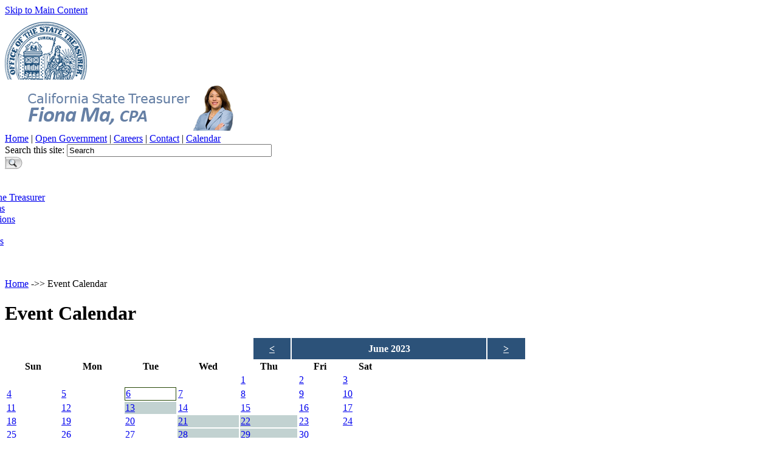

--- FILE ---
content_type: text/html
request_url: https://www.treasurer.ca.gov/events-calendar.asp?Eventdate=6%2F6%2F2023&expand=1
body_size: 3274
content:
<!DOCTYPE html>
<html lang="en">
<head>
	<meta charset="UTF-8">
	<meta name="description" content="Upcoming events hosted by the State Treasurer's Office" />
	<meta name="keywords" content="treasurer" />
	<!-- head content, for all pages -->

<meta name="robots" content="NOODP" />
<meta name="googlebot" content="NOODP" />

<!-- For all browsers -->
<link rel="stylesheet" type="text/css" media="screen, projection, print, tv" href="/style/styles.css" />
<link rel="stylesheet" href="/style/design02.css" media="screen, projection, print, tv" type="text/css" />
<link rel="stylesheet" href="/style/footer-without-dark-container.css" media="screen, projection, print, tv" type="text/css" />
<link rel="stylesheet" href="/style/navigation-mininav.css" media="screen, projection, print, tv" type="text/css" />

<!-- For everything else -->
<link rel="shortcut icon" href="/favicon.ico">

<!-- Include Google Analytics -->
<script type="text/javascript" src="/javascript/gatag.js"></script>

<script type="text/javascript">

  var _gaq = _gaq || [];
  _gaq.push(['_setAccount', 'UA-1867705-1']); // you MUST replace this with your google analytics profile code, either from your own google account, or contact OTech to have one set up for you
  _gaq.push(['_gat._anonymizeIp']);
  _gaq.push(['_setDomainName', '.ca.gov']);
  _gaq.push(['_trackPageview']);

  _gaq.push(['b._setAccount', 'UA-3419582-2']); // statewide analytics - do not remove or change
  _gaq.push(['b._setDomainName', '.ca.gov']);
  _gaq.push(['b._trackPageview']);

  (function() {
    var ga = document.createElement('script'); ga.type = 'text/javascript'; ga.async = true;
    ga.src = ('https:' == document.location.protocol ? 'https://ssl' : 'http://www') + '.google-analytics.com/ga.js';
    var s = document.getElementsByTagName('script')[0]; s.parentNode.insertBefore(ga, s);
  })();

</script>

<script async src="https://siteimproveanalytics.com/js/siteanalyze_1386.js"></script>
	<title>Event Calendar</title>
</head>
<body class="javascript_off">
<!doctype html>
<div id="header"  role="region" aria-label="header">
  <div id="skip_to_content"><a href="#main_content">Skip to Main Content</a></div>
  <nav>
	  <!doctype html>
<div style="display:flex; justify-content:flex-end; width:95%; margin:auto; padding:5px 0px;">
	<div id="google_translate_element"></div>
</div>	
	<script type="text/javascript">
		function googleTranslateElementInit() {
  			new google.translate.TranslateElement({pageLanguage: 'en', layout: google.translate.TranslateElement.InlineLayout.SIMPLE}, 'google_translate_element');
		}
	</script>

	<script type="text/javascript" src="//translate.google.com/translate_a/element.js?cb=googleTranslateElementInit"></script>

  <!-- Step 06 --> 
  <!-- header branding -->

<div class="branding">
    <div class="head_cagov_logo"><a href="/index.asp" style="border:none; text-decoration:none;"><img src="/images/treasurer.png?1234" width="135" height="95" alt="California State Treasurer" /></a></div>
    <div class="head_organization_banner"><img src="/images/banner.png?1236" width="400" height="80" alt="California State Treasurer" /></div>

</div>
 
  <!--<div class="head_cagov_logo"><a href="/index.asp" style="border:none; text-decoration:none;"><img src="/images/treasurer.png?1234" alt="California State Treasurer" /></a></div>
	<div class="head_organization_banner"><img src="/images/banner2.png?1234" alt="California State Treasurer" /></div>--> 
  <!DOCTYPE html>
	<div id="head_links">
		<a href="/index.asp">Home</a> |		
		<a href="/public.asp">Open Government</a> |
		<a href="/careers/index.asp">Careers</a> |
		<a href="/inside/directory.asp">Contact</a> |
		<a href="/events-calendar.asp">Calendar</a>
	</div> 
  <!--<div id="head_links"><a href="/index.asp">Home</a> | <a href="/public.asp">Open Government</a> | <a href="/careers/index.asp">Careers</a> | <a href="/inside/directory.asp">Contact</a></div>--> 
  
  <!DOCTYPE html>
<html lang="en">
<div id="head_search">
	<form action="/serp_new.asp" id="local_form">
		<div class="textfield_container">

			<input type="hidden" name="cx" value="001779225245372747843:crby_i19opu" />
			<input type="hidden" name="cof" value="FORID:11" />
			<input type="hidden" name="ie" value="UTF-8" />
			<label for="search_local_textfield" class="hidden">Search this site: </label>
			<input type="text" name="q" id="search_local_textfield" size="40" value="Search"
				onfocus="if(this.value=='Search')this.value=''" onblur="if(this.value=='')this.value='Search'" />
		</div>
		<div class="submit_container">
			<input type="image" alt="Search" title="Search" name="sa"
				src="/images/design02/header_search_submitbutton.png" />
		</div>
	</form>
</div>
</html> 
    <!--<script type="text/javascript" src="//www.google.com/jsapi"></script>
<script type="text/javascript">
  google.load('search', '1');
  google.setOnLoadCallback(function() {
    google.search.CustomSearchControl.attachAutoCompletion(
      '001779225245372747843:crby_i19opu',
      document.getElementById('search_local_textfield'),
				'local_form');
  });
</script>
<div id="head_search">
<form action="/serp_new.asp" id="local_form">
  <div class="textfield_container">

    <input type="hidden" name="cx" value="001779225245372747843:crby_i19opu" />
    <input type="hidden" name="cof" value="FORID:11" />
    <input type="hidden" name="ie" value="UTF-8" />
    <label for="search_local_textfield" class="hidden">Search this site: </label>
    <input type="text" name="q" id="search_local_textfield" size="40" value="Search" onfocus="if(this.value=='Search')this.value=''" onblur="if(this.value=='')this.value='Search'" />
   </div>
   <div class="submit_container">
    <input type="image"  alt="Search" title="Search" name="sa" src="/images/design02/header_search_submitbutton.png" />
  </div>
</form>--> 
    
    <!--<script type="text/javascript">
	document.getElementById("search_local_textfield").setAttribute("autocomplete","off");
</script>
<script type="text/javascript" src="//www.google.com/cse/brand?form=cse-search-box&amp;lang=en&amp;sitesearch=true"></script>--> 
    
    <!--<script type="text/javascript" src="/javascript/gatag.js"></script>

<script type="text/javascript">

  var _gaq = _gaq || [];
  _gaq.push(['_setAccount', 'UA-1867705-1']); // you MUST replace this with your google analytics profile code, either from your own google account, or contact OTech to have one set up for you
  _gaq.push(['_gat._anonymizeIp']);
  _gaq.push(['_setDomainName', '.ca.gov']);
  _gaq.push(['_trackPageview']);

  _gaq.push(['b._setAccount', 'UA-3419582-2']); // statewide analytics - do not remove or change
  _gaq.push(['b._setDomainName', '.ca.gov']);
  _gaq.push(['b._trackPageview']);

  (function() {
    var ga = document.createElement('script'); ga.type = 'text/javascript'; ga.async = true;
    ga.src = ('https:' == document.location.protocol ? 'https://ssl' : 'http://www') + '.google-analytics.com/ga.js';
    var s = document.getElementsByTagName('script')[0]; s.parentNode.insertBefore(ga, s);
  })();

</script>--> 
  
  <div id="navigation">
    <ul id="nav_list" style="margin-left:-100px;">
      <li><a href="/index.asp" class="nav_level1_link">Home</a></li>
      <li><a href="/about.asp" class="nav_level1_link">About the Treasurer</a></li>
      <li><a href="/programs.asp" class="nav_level1_link">Programs</a></li>
      <li><a href="/publications/index.asp"  class="nav_level1_link">Publications</a></li>
      <li><a href="/publications/forms.asp"  class="nav_level1_link">Forms</a></li>
      <li><a href="/cdiac/education/index.asp"  class="nav_level1_link">Seminars</a></li>
      <li><a href="/useful.asp"  class="nav_level1_link">Links</a></li>
      <li><a href="/news/index.asp"  class="nav_level1_link">News</a></li>
    </ul>
  </div>
	</nav>
  <div id="img_ribbon"></div>
</div>


<div id="page_container">
	<div id="main_content">	
		<div class="add_padding">
			<p class="breadcrumbs"><a href="/index.asp">Home</a> ->> Event Calendar</p>

			<h1><a id="main" name="main"></a>Event Calendar</h1>
			
			
			<div id="stoCalendar">
				
<div>
<table id="calendarTable" style="width:50%;">
<!--<tr class="month" style="font-weight:bold;font-size:1rem; margin-bottom: -100px;">-->
	<div style="margin:auto; display:flex; width:447px;">

	<div style="width:62.16px; text-align:center; background-color: #2c5279; font-weight:bold; line-height: 2.2;">
		<a  style="color:white; font-size:1rem;" href="/events-calendar.asp?Eventdate=5/6/2023&expand=1#calendar">&lt;</a>
	</div>
	<div style="width:320.7px; text-align:center; background-color: #2c5279; color:white; font-size:1rem; font-weight:bold; line-height: 2.2; margin-left:2px; margin-right:2px;">
		June 2023
	</div>
	<div style="width:62.16px; text-align:center; background-color: #2c5279; font-weight:bold; line-height: 2.2;">
		<a style="color:white; font-size:1rem;" href="/events-calendar.asp?Eventdate=7%2F6%2F2023&expand=1#calendar">></a>
	</div>
	

	</div>

<!--
  <td>
    <a href="/events-calendar.asp?Eventdate=5/6/2023&expand=1#calendar">&lt;</a>
  </td>
  <td colspan="5">
    June 2023 
  </td>
  <td>
    <a href="/events-calendar.asp?Eventdate=7%2F6%2F2023&expand=1#calendar">></a>
  </td>
-->
<!-- </tr>-->

 <tr>
 
   <th class="day" scope="col">Sun</th>
 
   <th class="day" scope="col">Mon</th>
 
   <th class="day" scope="col">Tue</th>
 
   <th class="day" scope="col">Wed</th>
 
   <th class="day" scope="col">Thu</th>
 
   <th class="day" scope="col">Fri</th>
 
   <th class="day" scope="col">Sat</th>
 
</tr>
<tr>
<td colspan="4" class="empty">&nbsp;</td>

<td class="date" style="


"><a href="/events-calendar.asp?Eventdate=6%2F1%2F2023&expand=1#calendar">1</a></td>


<td class="date" style="


"><a href="/events-calendar.asp?Eventdate=6%2F2%2F2023&expand=1#calendar">2</a></td>


<td class="date" style="


"><a href="/events-calendar.asp?Eventdate=6%2F3%2F2023&expand=1#calendar">3</a></td>

   </tr>
<tr>


<td class="date" style="


"><a href="/events-calendar.asp?Eventdate=6%2F4%2F2023&expand=1#calendar">4</a></td>


<td class="date" style="


"><a href="/events-calendar.asp?Eventdate=6%2F5%2F2023&expand=1#calendar">5</a></td>


<td class="date" style="

border-style:solid; border-width:thin; border-color:#274907;


"><a href="/events-calendar.asp?Eventdate=6%2F6%2F2023&expand=1#calendar">6</a></td>


<td class="date" style="


"><a href="/events-calendar.asp?Eventdate=6%2F7%2F2023&expand=1#calendar">7</a></td>


<td class="date" style="


"><a href="/events-calendar.asp?Eventdate=6%2F8%2F2023&expand=1#calendar">8</a></td>


<td class="date" style="


"><a href="/events-calendar.asp?Eventdate=6%2F9%2F2023&expand=1#calendar">9</a></td>


<td class="date" style="


"><a href="/events-calendar.asp?Eventdate=6%2F10%2F2023&expand=1#calendar">10</a></td>

   </tr>
<tr>


<td class="date" style="


"><a href="/events-calendar.asp?Eventdate=6%2F11%2F2023&expand=1#calendar">11</a></td>


<td class="date" style="


"><a href="/events-calendar.asp?Eventdate=6%2F12%2F2023&expand=1#calendar">12</a></td>


<td class="date" style="

background-color:#c2d2d1; 




"><a href="/events-calendar.asp?Eventdate=6%2F13%2F2023&expand=1#calendar">13</a></td>


<td class="date" style="


"><a href="/events-calendar.asp?Eventdate=6%2F14%2F2023&expand=1#calendar">14</a></td>


<td class="date" style="


"><a href="/events-calendar.asp?Eventdate=6%2F15%2F2023&expand=1#calendar">15</a></td>


<td class="date" style="


"><a href="/events-calendar.asp?Eventdate=6%2F16%2F2023&expand=1#calendar">16</a></td>


<td class="date" style="


"><a href="/events-calendar.asp?Eventdate=6%2F17%2F2023&expand=1#calendar">17</a></td>

   </tr>
<tr>


<td class="date" style="


"><a href="/events-calendar.asp?Eventdate=6%2F18%2F2023&expand=1#calendar">18</a></td>


<td class="date" style="


"><a href="/events-calendar.asp?Eventdate=6%2F19%2F2023&expand=1#calendar">19</a></td>


<td class="date" style="


"><a href="/events-calendar.asp?Eventdate=6%2F20%2F2023&expand=1#calendar">20</a></td>


<td class="date" style="

background-color:#c2d2d1; 




"><a href="/events-calendar.asp?Eventdate=6%2F21%2F2023&expand=1#calendar">21</a></td>


<td class="date" style="

background-color:#c2d2d1; 



background-color:#c2d2d1; 




"><a href="/events-calendar.asp?Eventdate=6%2F22%2F2023&expand=1#calendar">22</a></td>


<td class="date" style="


"><a href="/events-calendar.asp?Eventdate=6%2F23%2F2023&expand=1#calendar">23</a></td>


<td class="date" style="


"><a href="/events-calendar.asp?Eventdate=6%2F24%2F2023&expand=1#calendar">24</a></td>

   </tr>
<tr>


<td class="date" style="


"><a href="/events-calendar.asp?Eventdate=6%2F25%2F2023&expand=1#calendar">25</a></td>


<td class="date" style="


"><a href="/events-calendar.asp?Eventdate=6%2F26%2F2023&expand=1#calendar">26</a></td>


<td class="date" style="


"><a href="/events-calendar.asp?Eventdate=6%2F27%2F2023&expand=1#calendar">27</a></td>


<td class="date" style="

background-color:#c2d2d1; 




"><a href="/events-calendar.asp?Eventdate=6%2F28%2F2023&expand=1#calendar">28</a></td>


<td class="date" style="

background-color:#c2d2d1; 



background-color:#c2d2d1; 




"><a href="/events-calendar.asp?Eventdate=6%2F29%2F2023&expand=1#calendar">29</a></td>


<td class="date" style="


"><a href="/events-calendar.asp?Eventdate=6%2F30%2F2023&expand=1#calendar">30</a></td>

   <td colspan="1" class="empty">&nbsp;</td>
   
</tr>
</table>
	
</div>
	
<p class="center" style="font-weight:bold;padding-top:.4em;">Events scheduled for 6/6/2023:</p>

	  
        <p style="text-align:center;">There are currently no events scheduled for this date.</p>
	   
			</div><!-- end stoCalendar -->
			
			
			<div class="cleaner"></div>
		</div>
	</div>

</div>

<!--
Bottom footer
-->

<div id="footer_2" role="region" aria-label="footer">
  <div><a href="/index.asp">Home</a> | <a href="/comments.asp">Comments</a> | <a href="/disclaimer.asp">Disclosure Notice</a> | <a href="/privacy.asp"> Privacy Notice</a> | <a href="/accessibility.asp">Accessibility Statement</a> | <a href="/unclaimed.asp">Unclaimed Property</a> | <a href="/sitemap.asp">Site Map</a> | <a href="http://get.adobe.com/reader/">Download Adobe Reader</a></div>
  <div> &copy; 2026 California State Treasurer's Office </div>
</div>
<script async src="https://siteimproveanalytics.com/js/siteanalyze_1386.js"></script>

<script type="text/javascript" src="/_Incapsula_Resource?SWJIYLWA=719d34d31c8e3a6e6fffd425f7e032f3&ns=2&cb=83919166" async></script></body>
</html>

--- FILE ---
content_type: application/javascript
request_url: https://www.treasurer.ca.gov/javascript/gatag.js
body_size: 972
content:
//	This javascript tags file downloads and external links in Google Analytics.
//	All outbound links and links to non-html files should now be automatically tracked.

// Original script: http://www.goodwebpractices.com/roi/track-downloads-in-google-analytics-automatically.html
// 5/16/11 Updated for asynchronous GA code.
// 7/14/14 Added Office 2010 file extensions. Changed "click" to "mousedown". Added support for 2 dashboards.

function addGAToDownloadLinks() {
	if (document.getElementsByTagName) {
		// Initialize external link handlers
		//console.log("addGAToDownloadLinks");
		var hrefs = document.getElementsByTagName("a");
		for (var l = 0; l < hrefs.length; l++) {
			// try {} catch{} block added by erikvold VKI
			try{
				//protocol, host, hostname, port, pathname, search, hash
				if (hrefs[l].protocol == "mailto:") {
					startListening(hrefs[l],"mousedown",trackMailto);
				} else if (hrefs[l].protocol == "tel:") {
					startListening(hrefs[l],"mousedown",trackTelto);
				} else if (hrefs[l].hostname == location.host) {
					var path = hrefs[l].pathname + hrefs[l].search;
					var isDoc = path.match(/\.(?:doc|docx|eps|jpg|png|svg|xls|xlsx|ppt|pptx|pdf|zip|txt|vsd|vxd|js|css|rar|exe|wma|mov|avi|wmv|mp3)($|\&|\?)/);
					if (isDoc) {
						startListening(hrefs[l],"mousedown",trackExternalLinks);
					}
				} else if (!hrefs[l].href.match(/^javascript:/)) {
					startListening(hrefs[l],"mousedown",trackExternalLinks);
				}
			}
			catch(e){
				continue;
			}
		}
	}
}

function startListening (obj,evnt,func) {
	if (obj.addEventListener) {
		obj.addEventListener(evnt,func,false);
	} else if (obj.attachEvent) {
		obj.attachEvent("on" + evnt,func);
	}
}

function trackMailto (evnt) {
	var href = (evnt.srcElement) ? evnt.srcElement.href : this.href;
	var mailto = "/mailto/" + href.substring(7);
	_gaq.push(['_trackPageview', mailto]);
	_gaq.push(['b._trackPageview', mailto]);
}

function trackTelto (evnt) {
	var href = (evnt.srcElement) ? evnt.srcElement.href : this.href;
	var telto = "/telto/" + href.substring(4);
	_gaq.push(['_trackPageview', telto]);
	_gaq.push(['b._trackPageview', telto]);
}

function trackExternalLinks (evnt) {
	var e = (evnt.srcElement) ? evnt.srcElement : this;
	while (e.tagName != "A") {
		e = e.parentNode;
	}
	var lnk = (e.pathname.charAt(0) == "/") ? e.pathname : "/" + e.pathname;
	if (e.search && e.pathname.indexOf(e.search) == -1) lnk += e.search;
	if (e.hostname != location.host) lnk = "/external/" + e.hostname + lnk;
	_gaq.push(['_trackPageview', lnk]);
	_gaq.push(['b._trackPageview', lnk]);
}

// addLoadEvent by Simon Willison
// Adds a handler to an event without over-riding other handlers
function addLoadEvent(func) {
	var oldonload = window.onload;
	if (typeof window.onload != 'function') {
		window.onload = func;
	} else {
		window.onload = function() {
			if (oldonload) {
				oldonload();
			}
			func();
		}
	}
}

addLoadEvent(addGAToDownloadLinks);
